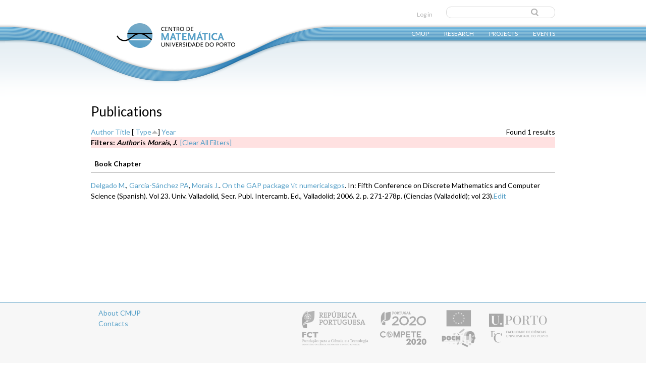

--- FILE ---
content_type: text/html; charset=utf-8
request_url: https://cmup.fc.up.pt/main/all-publications?f%5Bauthor%5D=1609&s=type&o=asc
body_size: 23683
content:
<!DOCTYPE html>
<!--[if IEMobile 7]><html class="iem7" lang="en" dir="ltr"><![endif]-->
<!--[if lte IE 6]><html class="lt-ie9 lt-ie8 lt-ie7" lang="en" dir="ltr"><![endif]-->
<!--[if (IE 7)&(!IEMobile)]><html class="lt-ie9 lt-ie8" lang="en" dir="ltr"><![endif]-->
<!--[if IE 8]><html class="lt-ie9" lang="en" dir="ltr"><![endif]-->
<!--[if (gte IE 9)|(gt IEMobile 7)]><!--><html lang="en" dir="ltr"><!--<![endif]-->
<head>
<link href='https://fonts.googleapis.com/css?family=Lato:300,400,700' rel='stylesheet' type='text/css'>
<meta charset="utf-8" />
<meta name="Generator" content="Drupal 7 (http://drupal.org)" />
<link rel="shortcut icon" href="https://cmup.fc.up.pt/main/sites/default/files/favicon.ico" type="image/vnd.microsoft.icon" />
<title>Publications | CMUP</title>
<link type="text/css" rel="stylesheet" href="https://cmup.fc.up.pt/main/sites/default/files/css/css_o4H7sT6XyXTgKBHbETw2cvJfH2-RuWMxKaTNGhoLHhc.css" media="all" />
<link type="text/css" rel="stylesheet" href="https://cmup.fc.up.pt/main/sites/default/files/css/css_XjpyUwxPUDM73nsSY74kLXvnGWHsqLkvxpzUGOix9kg.css" media="all" />
<link type="text/css" rel="stylesheet" href="https://cmup.fc.up.pt/main/sites/default/files/css/css_xhbW8EqRk1nfylMXzwsdEo8wS8QNz6yS0c_nZ2LTce0.css" media="all" />
<link type="text/css" rel="stylesheet" href="https://cmup.fc.up.pt/main/sites/default/files/css/css_6PKpTbHcZI_ePtx7O3z8LygkunaJaBZOSvkvRh8wqcA.css" media="screen" />
<style>
    body.not-logged-in .views-field-views-bulk-operations{
        display: none;
    }

    body.page-publications .views-widget-filter-uid{
        width:160px;
    }
    body.page-publications .views-widget-filter-uid input{
        max-width:100%;
    }
</style>
<script src="https://cmup.fc.up.pt/main/sites/default/files/js/js_v7z_ueNi9EIrZXPI8So7AkuzyXuKekr2jbdDptsM5Oc.js"></script>
<script src="https://cmup.fc.up.pt/main/sites/default/files/js/js_ruOYJN6FkJU2O5L1dAKVnDloSn5R6LjnLW88zFxS1Uw.js"></script>
<script>jQuery.extend(Drupal.settings, {"basePath":"\/main\/","pathPrefix":"","ajaxPageState":{"theme":"cmup","theme_token":"7LVjVbHWEBTvZ-kSvQmymH4kz8I-MxqKef7HeRrloNk","js":{"sites\/all\/modules\/jquery_update\/replace\/jquery\/1.7\/jquery.min.js":1,"misc\/jquery.once.js":1,"misc\/drupal.js":1,"sites\/all\/libraries\/superfish\/jquery.hoverIntent.minified.js":1,"sites\/all\/libraries\/superfish\/sftouchscreen.js":1,"sites\/all\/libraries\/superfish\/sfsmallscreen.js":1,"sites\/all\/libraries\/superfish\/supposition.js":1,"sites\/all\/libraries\/superfish\/superfish.js":1,"sites\/all\/libraries\/superfish\/supersubs.js":1,"sites\/all\/modules\/superfish\/superfish.js":1},"css":{"modules\/system\/system.base.css":1,"modules\/system\/system.menus.css":1,"modules\/system\/system.messages.css":1,"modules\/system\/system.theme.css":1,"modules\/book\/book.css":1,"sites\/all\/modules\/custom\/cmup_subsidy_decision\/css\/cmup_subsidy_decision.css":1,"modules\/comment\/comment.css":1,"sites\/all\/modules\/date\/date_api\/date.css":1,"sites\/all\/modules\/date\/date_popup\/themes\/datepicker.1.7.css":1,"modules\/field\/theme\/field.css":1,"modules\/node\/node.css":1,"modules\/search\/search.css":1,"modules\/user\/user.css":1,"sites\/all\/modules\/views\/css\/views.css":1,"sites\/all\/modules\/ckeditor\/css\/ckeditor.css":1,"sites\/all\/modules\/biblio_cmup\/biblio_cmup.css":1,"sites\/all\/modules\/ctools\/css\/ctools.css":1,"sites\/all\/modules\/panels\/css\/panels.css":1,"sites\/all\/modules\/biblio\/biblio.css":1,"sites\/all\/modules\/book_made_simple\/book_made_simple.css":1,"sites\/all\/libraries\/superfish\/css\/superfish.css":1,"sites\/all\/themes\/adaptivetheme\/at_core\/css\/at.layout.css":1,"sites\/all\/themes\/cmup\/css\/global.base.css":1,"sites\/all\/themes\/cmup\/css\/global.styles.css":1,"public:\/\/adaptivetheme\/cmup_files\/cmup.default.layout.css":1}},"urlIsAjaxTrusted":{"\/main\/search\/node":true,"\/main\/all-publications?f%5Bauthor%5D=1609\u0026s=type\u0026o=asc":true},"superfish":{"1":{"id":"1","sf":{"animation":{"opacity":"show","height":"show"},"speed":"\u0027normal\u0027","autoArrows":false,"dropShadows":false,"disableHI":false},"plugins":{"touchscreen":{"mode":"always_active"},"smallscreen":{"mode":"window_width","addSelected":false,"menuClasses":false,"hyperlinkClasses":false,"title":"Main menu"},"supposition":true,"bgiframe":false,"supersubs":{"minWidth":"12","maxWidth":"27","extraWidth":1}}}},"adaptivetheme":{"cmup":{"layout_settings":{"bigscreen":"three-col-grail","tablet_landscape":"three-col-grail","tablet_portrait":"one-col-vert"},"media_query_settings":{"bigscreen":"only screen and (min-width:1025px)","tablet_landscape":"only screen and (min-width:769px) and (max-width:1024px)","tablet_portrait":"only screen and (min-width:481px) and (max-width:768px)"}}}});</script>
<!--[if lt IE 9]>
<script src="https://cmup.fc.up.pt/main/sites/all/themes/adaptivetheme/at_core/scripts/html5.js?pi6od3"></script>
<![endif]-->
</head>
<body class="html not-front not-logged-in no-sidebars page-all-publications i18n-en site-name-hidden atr-7.x-3.x atv-7.x-3.1">
  <div id="skip-link">
    <a href="#main-content" class="element-invisible element-focusable">Skip to main content</a>
  </div>
    <div id="page" class="matfcupcmup container page">
<div id="top_wave"><img src="https://cmup.fc.up.pt/main/sites/all/themes/cmup/images/top_bar_wave.png" width="649" height="249"></div>
  <!-- region: Leaderboard -->
  

  <header id="header" class="clearfix" role="banner">
          <!-- start: Branding -->
      <div id="branding" class="branding-elements clearfix">

                  <div id="logo">
            <a href="/main/"><img class="site-logo" src="https://cmup.fc.up.pt/main/sites/default/files/logo_cmup_0.png" alt="CMUP" /></a>          </div>
        
                  <!-- start: Site name and Slogan hgroup -->
          <hgroup class="element-invisible h-group" id="name-and-slogan">

                          <h1 class="element-invisible" id="site-name"><a href="/main/" title="Home page">CMUP</a></h1>
            
            
          </hgroup><!-- /end #name-and-slogan -->
        
      </div><!-- /end #branding -->
    
    <!-- region: Header -->
    <div class="region region-header"><div class="region-inner clearfix"><div id="block-search-form" class="block block-search no-title"  role="search"><div class="block-inner clearfix">  
  
  <div class="block-content content"><form action="/main/all-publications?f%5Bauthor%5D=1609&amp;s=type&amp;o=asc" method="post" id="search-block-form" accept-charset="UTF-8"><div><div class="container-inline">
      <h2 class="element-invisible">Search form</h2>
    <div class="form-item form-type-textfield form-item-search-block-form">
  <label class="element-invisible" for="edit-search-block-form--2">Search </label>
 <input title="Enter the terms you wish to search for." type="search" id="edit-search-block-form--2" name="search_block_form" value="" size="15" maxlength="128" class="form-text" />
</div>
<div class="form-actions form-wrapper" id="edit-actions"><input type="submit" id="edit-submit" name="op" value="Search" class="form-submit" /></div><input type="hidden" name="form_build_id" value="form-1huPZQPE-wEapiIHArtzHGhP36k9bMMVfsEet6WQ_iA" />
<input type="hidden" name="form_id" value="search_block_form" />
</div>
</div></form></div>
  </div></div><nav id="block-system-user-menu" class="block block-system block-menu no-title"  role="navigation"><div class="block-inner clearfix">  
  
  <ul class="menu clearfix"><li class="first last leaf menu-depth-1 menu-item-1735"><a href="/main/user" title="">Log in</a></li></ul>
  </div></nav><nav id="block-superfish-1" class="block block-superfish no-title" ><div class="block-inner clearfix">  
  
  <ul id="superfish-1" class="menu sf-menu sf-main-menu sf-horizontal sf-style-none sf-total-items-4 sf-parent-items-4 sf-single-items-0"><li id="menu-393-1" class="first odd sf-item-1 sf-depth-1 sf-total-children-10 sf-parent-children-0 sf-single-children-10 menuparent"><a href="/main/content/cmup" class="sf-depth-1 menuparent">CMUP</a><ul><li id="menu-655-1" class="first odd sf-item-1 sf-depth-2 sf-no-children"><a href="/main/content/cmup" title="" class="sf-depth-2">About</a></li><li id="menu-656-1" class="middle even sf-item-2 sf-depth-2 sf-no-children"><a href="/main/members" title="" class="sf-depth-2">Members</a></li><li id="menu-1988-1" class="middle odd sf-item-3 sf-depth-2 sf-no-children"><a href="/main/content/direction-board-0" class="sf-depth-2">Direction board</a></li><li id="menu-1989-1" class="middle even sf-item-4 sf-depth-2 sf-no-children"><a href="/main/content/advisory-commission-0" title="" class="sf-depth-2">Advisory board</a></li><li id="menu-858-1" class="middle odd sf-item-5 sf-depth-2 sf-no-children"><a href="/main/contact" title="Contact form" class="sf-depth-2">Contact</a></li><li id="menu-740-1" class="middle even sf-item-6 sf-depth-2 sf-no-children"><a href="/main/latest-news" title="" class="sf-depth-2">News</a></li><li id="menu-2238-1" class="middle odd sf-item-7 sf-depth-2 sf-no-children"><a href="/main/content/partners-collaborators" class="sf-depth-2">Partners &amp; Collaborators</a></li><li id="menu-737-1" class="middle even sf-item-8 sf-depth-2 sf-no-children"><a href="/main/cmup-editions" title="Editions from CMUP" class="sf-depth-2">Editions</a></li><li id="menu-739-1" class="middle odd sf-item-9 sf-depth-2 sf-no-children"><a href="/main/memories" title="Memories blog by Jorge Rezende " class="sf-depth-2">Memories</a></li><li id="menu-4954-1" class="last even sf-item-10 sf-depth-2 sf-no-children"><a href="http://cmup.fc.up.pt/cmup/index2.html" title="" class="sf-depth-2">CMUP&#039;s old webpage</a></li></ul></li><li id="menu-651-1" class="middle even sf-item-2 sf-depth-1 sf-total-children-5 sf-parent-children-0 sf-single-children-5 menuparent"><a href="/main/research-areas" title="Research Areas" class="sf-depth-1 menuparent">Research</a><ul><li id="menu-763-1" class="first odd sf-item-1 sf-depth-2 sf-no-children"><a href="/main/research-areas" title="" class="sf-depth-2">Research areas</a></li><li id="menu-661-1" class="middle even sf-item-2 sf-depth-2 sf-no-children"><a href="/main/publications" title="" class="sf-depth-2">Publications</a></li><li id="menu-942-1" class="middle odd sf-item-3 sf-depth-2 sf-no-children"><a href="/main/preprints" title="Publications preprints" class="sf-depth-2">Preprints</a></li><li id="menu-4798-1" class="middle even sf-item-4 sf-depth-2 sf-no-children"><a href="/main/thesis" title="" class="sf-depth-2">Theses</a></li><li id="menu-5319-1" class="last odd sf-item-5 sf-depth-2 sf-no-children"><a href="/main/content/bibliographic-resources-journals-and-books" title="" class="sf-depth-2">Bibliographic resources</a></li></ul></li><li id="menu-660-1" class="middle odd sf-item-3 sf-depth-1 sf-total-children-4 sf-parent-children-1 sf-single-children-3 menuparent"><a href="/main/projects" class="sf-depth-1 menuparent">Projects</a><ul><li id="menu-1732-1" class="first odd sf-item-1 sf-depth-2 sf-no-children"><a href="/main/projects" title="" class="sf-depth-2">Current research projects</a></li><li id="menu-2830-1" class="middle even sf-item-2 sf-depth-2 sf-no-children"><a href="/main/past-project" title="" class="sf-depth-2">Past research projects</a></li><li id="menu-769-1" class="middle odd sf-item-3 sf-depth-2 sf-no-children"><a href="http://cmup.fc.up.pt/cmup/gemac/" title="Gabinete de Estatística, Modelação e Aplicações Computacionais" class="sf-depth-2">GEMAC</a></li><li id="menu-1734-1" class="last even sf-item-4 sf-depth-2 sf-total-children-7 sf-parent-children-0 sf-single-children-7 menuparent"><a href="/main/content/external-projects" title="" class="sf-depth-2 menuparent">Outreach projects</a><ul><li id="menu-2675-1" class="first odd sf-item-1 sf-depth-3 sf-no-children"><a href="http://cmup.fc.up.pt/cmup/arte/" title="" class="sf-depth-3">Art and Mathematics</a></li><li id="menu-766-1" class="middle even sf-item-2 sf-depth-3 sf-no-children"><a href="http://cmup.fc.up.pt/cmup/v2/frames/bibliakos.htm" title="" class="sf-depth-3">Bibliakos</a></li><li id="menu-768-1" class="middle odd sf-item-3 sf-depth-3 sf-no-children"><a href="https://pt-pt.facebook.com/inigmafcup/" title="Clube de Matemática" class="sf-depth-3">INIGMA</a></li><li id="menu-2677-1" class="middle even sf-item-4 sf-depth-3 sf-no-children"><a href="http://www.fc.up.pt/mat/" title="" class="sf-depth-3">Mathematics at FCUP</a></li><li id="menu-765-1" class="middle odd sf-item-5 sf-depth-3 sf-no-children"><a href="http://cmup.fc.up.pt/cmup/v2/frames/divulgacao.htm" title="" class="sf-depth-3">Mathematics Promotion</a></li><li id="menu-2676-1" class="middle even sf-item-6 sf-depth-3 sf-no-children"><a href="http://cmup.fc.up.pt/cmup/polya/" title="" class="sf-depth-3">Pólya</a></li><li id="menu-767-1" class="last odd sf-item-7 sf-depth-3 sf-no-children"><a href="http://cmup.fc.up.pt/cmup/evmat/" title="" class="sf-depth-3">Summer School</a></li></ul></li></ul></li><li id="menu-749-1" class="last even sf-item-4 sf-depth-1 sf-total-children-3 sf-parent-children-0 sf-single-children-3 menuparent"><a href="/main/events" title="Conferences, Seminars and Courses" class="sf-depth-1 menuparent">Events</a><ul><li id="menu-751-1" class="first odd sf-item-1 sf-depth-2 sf-no-children"><a href="/main/courses" title="" class="sf-depth-2">Courses</a></li><li id="menu-750-1" class="middle even sf-item-2 sf-depth-2 sf-no-children"><a href="/main/conferences" class="sf-depth-2">Conferences</a></li><li id="menu-770-1" class="last odd sf-item-3 sf-depth-2 sf-no-children"><a href="/main/seminars" title="seminars" class="sf-depth-2">Seminars</a></li></ul></li></ul>
  </div></nav></div></div>
  </header>

  <!-- Navigation elements -->
      
  <!-- Breadcrumbs -->
  
  <!-- Messages and Help -->
    
  <!-- region: Secondary Content -->
  
  <div id="columns" class="columns clearfix">
    <div id="content-column" class="content-column" role="main">
      <div class="content-inner">

        <!-- region: Highlighted -->
        
        <section id="main-content">

          
                      <header id="main-content-header" class="clearfix">

                              <h1 id="page-title">
                  Publications                </h1>
              
              
            </header>
          
          <!-- region: Main Content -->
                      <div id="content" class="region">
              <div id="block-system-main" class="block block-system no-title" >  
  
  <div id="biblio-header" class="clear-block"><div class="biblio-export">Found 1 results</div> <a href="/main/all-publications?f%5Bauthor%5D=1609&amp;s=author&amp;o=asc" title="Click a second time to reverse the sort order" class="active">Author</a>  <a href="/main/all-publications?f%5Bauthor%5D=1609&amp;s=title&amp;o=asc" title="Click a second time to reverse the sort order" class="active">Title</a>  [ <a href="/main/all-publications?f%5Bauthor%5D=1609&amp;s=type&amp;o=desc" title="Click a second time to reverse the sort order" class="active active">Type</a><img class="image-style-none" src="https://cmup.fc.up.pt/main/sites/all/modules/biblio/misc/arrow-desc.png" alt="(Desc)" />]  <a href="/main/all-publications?f%5Bauthor%5D=1609&amp;s=year&amp;o=desc" title="Click a second time to reverse the sort order" class="active">Year</a> <div class="biblio-filter-status"><div class="biblio-current-filters"><b>Filters: </b><strong><em class="placeholder">Author</em></strong> is <strong><em class="placeholder">Morais, J.</em></strong>&nbsp;&nbsp;<a href="/main/all-publications/filter/clear?s=type&amp;o=asc">[Clear All Filters]</a></div></div></div><div class="biblio-category-section"><div class="biblio-separator-bar">Book Chapter</div><div class="biblio-entry"><span class="biblio-authors"><a href="/main/all-publications?f%5Bauthor%5D=939&amp;s=type&amp;o=asc" rel="nofollow" class="active">Delgado M.</a>, <a href="/main/user/184/all-publications?f%5Bauthor%5D=1609&amp;s=type&amp;o=asc" rel="nofollow" class="biblio-local-author">García-Sánchez PA</a>, <a href="/main/all-publications?f%5Bauthor%5D=1609&amp;s=type&amp;o=asc" rel="nofollow" class="active">Morais J.</a>.</span> <span class="biblio-title-vancouver"><a href="/main/content/gap-package-it-numericalsgps">On the GAP package \it numericalsgps</a></span>. In: Fifth Conference on Discrete Mathematics and Computer Science (Spanish). Vol 23. Univ. Valladolid, Secr. Publ. Intercamb. Ed., Valladolid; 2006. 2. p. 271-278p.  (Ciencias (Valladolid); vol 23).<span class="Z3988" title="ctx_ver=Z39.88-2004&amp;rft_val_fmt=info%3Aofi%2Ffmt%3Akev%3Amtx%3Abook&amp;rft.atitle=On+the+GAP+package+%5Cit+numericalsgps&amp;rft.title=Fifth+Conference+on+Discrete+Mathematics+and+Computer+Science+%28Spanish%29&amp;rft.btitle=Fifth+Conference+on+Discrete+Mathematics+and+Computer+Science+%28Spanish%29&amp;rft.series=Ciencias+%28Valladolid%29&amp;rft.date=2006&amp;rft.volume=23&amp;rft.spage=271%E2%80%93278&amp;rft.aulast=Delgado&amp;rft.aufirst=M.&amp;rft.au=Garc%C3%ADa-S%C3%A1nchez%2C+P.&amp;rft.au=Morais%2C+J.&amp;rft.pub=Univ.+Valladolid%2C+Secr.+Publ.+Intercamb.+Ed.%2C+Valladolid"></span><a href="/main/node/10001/edit">Edit</a></div></div>
  </div>            </div>
          
          <!-- Feed icons (RSS, Atom icons etc -->
          
          
        </section><!-- /end #main-content -->

        <!-- region: Content Aside -->
        
      </div><!-- /end .content-inner -->
    </div><!-- /end #content-column -->

    <!-- regions: Sidebar first and Sidebar second -->
        
  </div><!-- /end #columns -->

  <!-- region: Tertiary Content -->
  
  <!-- region: Footer -->
      <footer id="footer" class="clearfix" role="contentinfo">
      <div class="region region-footer"><div class="region-inner clearfix"><div id="block-block-3" class="block block-block no-title" ><div class="block-inner clearfix">  
  
  <div class="block-content content"><div><img alt="Apoio Fundação para a Ciência e Tecnologia, Compete, QRENe Faculdade de Ciencias da Universidade do Porto" src="https://cmup.fc.up.pt/main/sites/all/themes/cmup/images/logos_cmup.png" /></div>
</div>
  </div></div><nav id="block-menu-menu-footer-menu" class="block block-menu"  role="navigation"><div class="block-inner clearfix">  
      <h2 class="block-title">Footer Menu</h2>
  
  <div class="block-content content"><ul class="menu clearfix"><li class="first leaf menu-depth-1 menu-item-944"><a href="/main/content/cmup" title="">About CMUP</a></li><li class="last leaf menu-depth-1 menu-item-940"><a href="/main/contact" title="CMUP contacts">Contacts</a></li></ul></div>
  </div></nav></div></div>    </footer>
   
 </div>
  </body>
</html>
<!DOCTYPE html>
<html lang="en" dir="ltr">
<head>
  <meta charset="utf-8" />
<meta name="Generator" content="Drupal 7 (http://drupal.org)" />
<link rel="shortcut icon" href="https://cmup.fc.up.pt/main/sites/default/files/favicon.ico" type="image/vnd.microsoft.icon" />
  <title>Error | CMUP</title>
  <link type="text/css" rel="stylesheet" href="https://cmup.fc.up.pt/main/sites/default/files/css/css_o4H7sT6XyXTgKBHbETw2cvJfH2-RuWMxKaTNGhoLHhc.css" media="all" />
<link type="text/css" rel="stylesheet" href="https://cmup.fc.up.pt/main/sites/default/files/css/css_XjpyUwxPUDM73nsSY74kLXvnGWHsqLkvxpzUGOix9kg.css" media="all" />
<link type="text/css" rel="stylesheet" href="https://cmup.fc.up.pt/main/sites/default/files/css/css_xhbW8EqRk1nfylMXzwsdEo8wS8QNz6yS0c_nZ2LTce0.css" media="all" />
<link type="text/css" rel="stylesheet" href="https://cmup.fc.up.pt/main/sites/default/files/css/css_6PKpTbHcZI_ePtx7O3z8LygkunaJaBZOSvkvRh8wqcA.css" media="screen" />
  <script src="https://cmup.fc.up.pt/main/sites/default/files/js/js_v7z_ueNi9EIrZXPI8So7AkuzyXuKekr2jbdDptsM5Oc.js"></script>
<script src="https://cmup.fc.up.pt/main/sites/default/files/js/js_ruOYJN6FkJU2O5L1dAKVnDloSn5R6LjnLW88zFxS1Uw.js"></script>
<script>jQuery.extend(Drupal.settings, {"basePath":"\/main\/","pathPrefix":"","ajaxPageState":{"theme":"cmup","theme_token":"7LVjVbHWEBTvZ-kSvQmymH4kz8I-MxqKef7HeRrloNk","js":{"sites\/all\/modules\/jquery_update\/replace\/jquery\/1.7\/jquery.min.js":1,"misc\/jquery.once.js":1,"misc\/drupal.js":1,"sites\/all\/libraries\/superfish\/jquery.hoverIntent.minified.js":1,"sites\/all\/libraries\/superfish\/sftouchscreen.js":1,"sites\/all\/libraries\/superfish\/sfsmallscreen.js":1,"sites\/all\/libraries\/superfish\/supposition.js":1,"sites\/all\/libraries\/superfish\/superfish.js":1,"sites\/all\/libraries\/superfish\/supersubs.js":1,"sites\/all\/modules\/superfish\/superfish.js":1},"css":{"modules\/system\/system.base.css":1,"modules\/system\/system.menus.css":1,"modules\/system\/system.messages.css":1,"modules\/system\/system.theme.css":1,"modules\/book\/book.css":1,"sites\/all\/modules\/custom\/cmup_subsidy_decision\/css\/cmup_subsidy_decision.css":1,"modules\/comment\/comment.css":1,"sites\/all\/modules\/date\/date_api\/date.css":1,"sites\/all\/modules\/date\/date_popup\/themes\/datepicker.1.7.css":1,"modules\/field\/theme\/field.css":1,"modules\/node\/node.css":1,"modules\/search\/search.css":1,"modules\/user\/user.css":1,"sites\/all\/modules\/views\/css\/views.css":1,"sites\/all\/modules\/ckeditor\/css\/ckeditor.css":1,"sites\/all\/modules\/biblio_cmup\/biblio_cmup.css":1,"sites\/all\/modules\/ctools\/css\/ctools.css":1,"sites\/all\/modules\/panels\/css\/panels.css":1,"sites\/all\/modules\/biblio\/biblio.css":1,"sites\/all\/modules\/book_made_simple\/book_made_simple.css":1,"sites\/all\/libraries\/superfish\/css\/superfish.css":1,"sites\/all\/themes\/adaptivetheme\/at_core\/css\/at.layout.css":1,"sites\/all\/themes\/cmup\/css\/global.base.css":1,"sites\/all\/themes\/cmup\/css\/global.styles.css":1,"public:\/\/adaptivetheme\/cmup_files\/cmup.default.layout.css":1}},"urlIsAjaxTrusted":{"\/main\/search\/node":true,"\/main\/all-publications?f%5Bauthor%5D=1609\u0026s=type\u0026o=asc":true},"superfish":{"1":{"id":"1","sf":{"animation":{"opacity":"show","height":"show"},"speed":"\u0027normal\u0027","autoArrows":false,"dropShadows":false,"disableHI":false},"plugins":{"touchscreen":{"mode":"always_active"},"smallscreen":{"mode":"window_width","addSelected":false,"menuClasses":false,"hyperlinkClasses":false,"title":"Main menu"},"supposition":true,"bgiframe":false,"supersubs":{"minWidth":"12","maxWidth":"27","extraWidth":1}}}},"adaptivetheme":{"cmup":{"layout_settings":{"bigscreen":"three-col-grail","tablet_landscape":"three-col-grail","tablet_portrait":"one-col-vert"},"media_query_settings":{"bigscreen":"only screen and (min-width:1025px)","tablet_landscape":"only screen and (min-width:769px) and (max-width:1024px)","tablet_portrait":"only screen and (min-width:481px) and (max-width:768px)"}}}});</script>
  <!--[if lt IE 9]>
<script src="https://cmup.fc.up.pt/main/sites/all/themes/adaptivetheme/at_core/scripts/html5.js?pi6od3"></script>
<![endif]-->
</head>
<body class="maintenance-page in-maintenance no-sidebars" >
    <div id="page" class="container">
    <header id="header" class="clearfix" role="banner">
      <div id="branding" class="branding-elements clearfix">
                  <div id="logo">
            <img src="https://cmup.fc.up.pt/main/sites/default/files/logo_cmup_0.png" alt="Home" />
          </div>
                      </div>
    </header>
    <section id="main-content" role="main">
              <h1 id="page-title">Error</h1>
                  <div id="content">
        The website encountered an unexpected error. Please try again later.      </div>
    </section>
  </div>
  </body>
</html>


--- FILE ---
content_type: text/javascript
request_url: https://cmup.fc.up.pt/main/sites/default/files/js/js_ruOYJN6FkJU2O5L1dAKVnDloSn5R6LjnLW88zFxS1Uw.js
body_size: 6643
content:
/**
* hoverIntent r6 // 2011.02.26 // jQuery 1.5.1+
* <http://cherne.net/brian/resources/jquery.hoverIntent.html>
* 
* @param  f  onMouseOver function || An object with configuration options
* @param  g  onMouseOut function  || Nothing (use configuration options object)
* @author    Brian Cherne brian(at)cherne(dot)net
*/
(function($){$.fn.hoverIntent=function(f,g){var cfg={sensitivity:7,interval:100,timeout:0};cfg=$.extend(cfg,g?{over:f,out:g}:f);var cX,cY,pX,pY;var track=function(ev){cX=ev.pageX;cY=ev.pageY};var compare=function(ev,ob){ob.hoverIntent_t=clearTimeout(ob.hoverIntent_t);if((Math.abs(pX-cX)+Math.abs(pY-cY))<cfg.sensitivity){$(ob).unbind("mousemove",track);ob.hoverIntent_s=1;return cfg.over.apply(ob,[ev])}else{pX=cX;pY=cY;ob.hoverIntent_t=setTimeout(function(){compare(ev,ob)},cfg.interval)}};var delay=function(ev,ob){ob.hoverIntent_t=clearTimeout(ob.hoverIntent_t);ob.hoverIntent_s=0;return cfg.out.apply(ob,[ev])};var handleHover=function(e){var ev=jQuery.extend({},e);var ob=this;if(ob.hoverIntent_t){ob.hoverIntent_t=clearTimeout(ob.hoverIntent_t)}if(e.type=="mouseenter"){pX=ev.pageX;pY=ev.pageY;$(ob).bind("mousemove",track);if(ob.hoverIntent_s!=1){ob.hoverIntent_t=setTimeout(function(){compare(ev,ob)},cfg.interval)}}else{$(ob).unbind("mousemove",track);if(ob.hoverIntent_s==1){ob.hoverIntent_t=setTimeout(function(){delay(ev,ob)},cfg.timeout)}}};return this.bind('mouseenter',handleHover).bind('mouseleave',handleHover)}})(jQuery);;
/*
 * sf-Touchscreen v1.2b - Provides touchscreen compatibility for the jQuery Superfish plugin.
 *
 * Developer's note:
 * Built as a part of the Superfish project for Drupal (http://drupal.org/project/superfish)
 * Found any bug? have any cool ideas? contact me right away! http://drupal.org/user/619294/contact
 *
 * jQuery version: 1.3.x or higher.
 *
 * Dual licensed under the MIT and GPL licenses:
 *  http://www.opensource.org/licenses/mit-license.php
 *  http://www.gnu.org/licenses/gpl.html
 */

(function($){
  $.fn.sftouchscreen = function(options){
    options = $.extend({
      mode: 'inactive',
      breakpoint: 768,
      useragent: ''
    }, options);

    function activate(menu){
      // Select hyperlinks from parent menu items.
      menu.find('li > ul').closest('li').children('a').each(function(){
        var item = $(this);
        // No .toggle() here as it's not possible to reset it.
        item.click(function(event){
          // Already clicked? proceed to the URL.
          if (item.hasClass('sf-clicked')){
            window.location = item.attr('href');
          }
          // Prevent it otherwise.
          else {
            event.preventDefault();
            item.addClass('sf-clicked');
          }
        }).closest('li').mouseleave(function(){
          // Reset everything.
          item.removeClass('sf-clicked');
        });
      });
    }
    // Return original object to support chaining.
    return this.each(function(){
      var menu = $(this),
      mode = options.mode;
      // The rest is crystal clear, isn't it? :)
      switch (mode){
        case 'always_active' :
          activate(menu);
        break;
        case 'window_width' :
          if ($(window).width() < options.breakpoint){
            activate(menu);
          }
          var timer;
          $(window).resize(function(){
            clearTimeout(timer);
            timer = setTimeout(function(){
              if ($(window).width() < options.breakpoint){
                activate(menu);
              }
            }, 100);
          });
        break;
        case 'useragent_custom' :
          if (options.useragent != ''){
            var ua = RegExp(options.useragent, 'i');
            if (navigator.userAgent.match(ua)){
              activate(menu);
            }
          }
        break;
        case 'useragent_predefined' :
          if (navigator.userAgent.match(/(android|bb\d+|meego).+mobile|avantgo|bada\/|blackberry|blazer|compal|elaine|fennec|hiptop|iemobile|ip(hone|od|ad)|iris|kindle|lge |maemo|midp|mmp|netfront|opera m(ob|in)i|palm( os)?|phone|p(ixi|re)\/|plucker|pocket|psp|series(4|6)0|symbian|treo|up\.(browser|link)|vodafone|wap|windows (ce|phone)|xda|xiino/i)){
            activate(menu);
          }
        break;
      }
    });
  };
})(jQuery);;
/*
 * sf-Smallscreen v1.0b - Provides small-screen compatibility for the jQuery Superfish plugin.
 *
 * Developer's note:
 * Built as a part of the Superfish project for Drupal (http://drupal.org/project/superfish)
 * Found any bug? have any cool ideas? contact me right away! http://drupal.org/user/619294/contact
 *
 * jQuery version: 1.3.x or higher.
 *
 * Dual licensed under the MIT and GPL licenses:
 *  http://www.opensource.org/licenses/mit-license.php
 *  http://www.gnu.org/licenses/gpl.html
 */

(function($){
  $.fn.sfsmallscreen = function(options){
    options = $.extend({
      mode: 'inactive',
      breakpoint: 768,
      useragent: '',
      title: '',
      addSelected: true,
      menuClasses: true,
      hyperlinkClasses: true,
      excludeClass_menu: '',
      excludeClass_hyperlink: '',
      includeClass_menu: '',
      includeClass_hyperlink: ''
    }, options);

    // We need to clean up the menu from anything unnecessary.
    function refine(menu){
      if ($('.sf-megamenu', menu).length > 0){
        var refined = menu.clone();
        refined.find('div.sf-megamenu-column > ol').each(function(){
          $(this).replaceWith('<ul>' + $(this).html() + '</ul>');
        });
        refined.find('div.sf-megamenu-column').each(function(){
          $(this).replaceWith($(this).html());
        }).end().find('.sf-megamenu-wrapper > ol').each(function(){
          $(this).replaceWith($(this).html());
        }).end().find('li.sf-megamenu-wrapper').each(function(){
          $(this).replaceWith($(this).html());
        });
      } else {
        var refined = menu.clone();
      }
      refined.find('.sf-smallscreen-remove').each(function(){
        $(this).replaceWith($(this).html());
      }).end().find('.sf-sub-indicator, .sf-description').each(function(){
        $(this).remove();
      });
      return refined;
    }

    // Currently the only available reaction is converting the menu into a <select> element;
    // In the next version there will be another reaction that will create a "compact" version of
    // the menu, using <ul> element hence easy to style with CSS and so on and so forth.
    function toSelect(menu, level){
      var items = '';
      $(menu).children('li').each(function(){
        var list = $(this);
        list.children('a, span').each(function(){
          var item = $(this),
          path = item.is('a') ? item.attr('href') : '',
          itemClone = item.clone(),
          classes = (options.hyperlinkClasses) ? ((options.excludeClass_hyperlink && itemClone.hasClass(options.excludeClass_hyperlink)) ? itemClone.removeClass(options.excludeClass_hyperlink).attr('class') : itemClone.attr('class')) : '',
          classes = (options.includeClass_hyperlink && !itemClone.hasClass(options.includeClass_hyperlink)) ? ((options.hyperlinkClasses) ? itemClone.addClass(options.includeClass_hyperlink).attr('class') : options.includeClass_hyperlink) : classes,
          classes = (classes) ? ' class="' + classes + '"' : '',
          disable = item.is('span') ? ' disabled="disabled"' : '',
          subIndicator = 1 < level ? Array(level).join('-') + ' ' : '';
          items += '<option value="' + path + '"' + classes + disable + '>' + subIndicator + $.trim(item.text()) +'</option>';
          list.find('> ul').each(function(){
            items += toSelect(this, level + 1);
          });
        });
      });
      return items;
    }

    // Create the new version, hide the original.
    function convert(menu){
      var menuClone = menu.clone(), classes = (options.menuClasses) ? ((options.excludeClass_menu && menuClone.hasClass(options.excludeClass_menu)) ? menuClone.removeClass(options.excludeClass_menu).attr('class') : menuClone.attr('class')) : '',
      classes = (options.includeClass_menu && !menuClone.hasClass(options.includeClass_menu)) ? ((options.menuClasses) ? menuClone.addClass(options.includeClass_menu).attr('class') : options.includeClass_menu) : classes,
      classes = (classes) ? ' class="' + classes + '"' : '';
      if ($('#' + menu.attr('id') + '-select').length == 0){
        var selectList = $('<select' + classes + ' id="' + menu.attr('id') + '-select"/>'),
        refinedMenu = refine(menu);
        newMenu = toSelect(refinedMenu, 1);
        selectList.append('<option>' + options.title + '</option>').append(newMenu).change(function(){
          window.location = selectList.val();
        });
        if (options.addSelected) {
          selectList.find('.active').attr("selected", !0);
        }
        menu.before(selectList).hide();
      }
    }

    // Turn everything back to normal.
    function turnBack(menu){
      var id = '#' + menu.attr('id');
      $(id + '-select').remove();
      $(id).show();
    }

    // Return original object to support chaining.
    return this.each(function(){
      var menu = $(this),
      mode = options.mode;
      // The rest is crystal clear, isn't it? :)
      switch (mode){
        case 'always_active' :
          convert(menu);
        break;
        case 'window_width' :
          if ($(window).width() < options.breakpoint){
            convert(menu);
          }
          var timer;
          $(window).resize(function(){
            clearTimeout(timer);
            timer = setTimeout(function(){
              if ($(window).width() < options.breakpoint){
                convert(menu);
              }
              else {
                turnBack(menu);
              }
            }, 100);
          });
        break;
        case 'useragent_custom' :
          if (options.useragent != ''){
            var ua = RegExp(options.useragent, 'i');
            if (navigator.userAgent.match(ua)){
              convert(menu);
            }
          }
        break;
        case 'useragent_predefined' :
          if (navigator.userAgent.match(/(android|bb\d+|meego).+mobile|avantgo|bada\/|blackberry|blazer|compal|elaine|fennec|hiptop|iemobile|ip(hone|od|ad)|iris|kindle|lge |maemo|midp|mmp|netfront|opera m(ob|in)i|palm( os)?|phone|p(ixi|re)\/|plucker|pocket|psp|series(4|6)0|symbian|treo|up\.(browser|link)|vodafone|wap|windows (ce|phone)|xda|xiino/i)){
            convert(menu);
          }
        break;
      }
    });
  };
})(jQuery);;
/*
 * Supposition v0.2 - an optional enhancer for Superfish jQuery menu widget.
 *
 * Copyright (c) 2008 Joel Birch - based mostly on work by Jesse Klaasse and credit goes largely to him.
 * Special thanks to Karl Swedberg for valuable input.
 *
 * Dual licensed under the MIT and GPL licenses:
 *  http://www.opensource.org/licenses/mit-license.php
 *  http://www.gnu.org/licenses/gpl.html
 */
/*
 * This is not the original jQuery Supersubs plugin.
 * Please refer to the README for more information.
 */

(function($){
  $.fn.supposition = function(){
    var $w = $(window), /*do this once instead of every onBeforeShow call*/
    _offset = function(dir) {
      return window[dir == 'y' ? 'pageYOffset' : 'pageXOffset']
      || document.documentElement && document.documentElement[dir=='y' ? 'scrollTop' : 'scrollLeft']
      || document.body[dir=='y' ? 'scrollTop' : 'scrollLeft'];
    },
    onHide = function(){
      this.css({bottom:''});
    },
    onBeforeShow = function(){
      this.each(function(){
        var $u = $(this);
        $u.css('display','block');
        var menuWidth = $u.width(),
        menuParentWidth = $u.closest('li').outerWidth(true),
        menuParentLeft = $u.closest('li').offset().left,
        totalRight = $w.width() + _offset('x'),
        menuRight = $u.offset().left + menuWidth,
        exactMenuWidth = (menuRight > (menuParentWidth + menuParentLeft)) ? menuWidth - (menuRight - (menuParentWidth + menuParentLeft)) : menuWidth;  
        if ($u.parents('.sf-js-enabled').hasClass('rtl')) {
          if (menuParentLeft < exactMenuWidth) {
            $u.css('left', menuParentWidth + 'px');
            $u.css('right', 'auto');
          }
        }
        else {
          if (menuRight > totalRight && menuParentLeft > menuWidth) {
            $u.css('right', menuParentWidth + 'px');
            $u.css('left', 'auto');
          }
        }
        var windowHeight = $w.height(),
        offsetTop = $u.offset().top,
        menuParentShadow = ($u.closest('.sf-menu').hasClass('sf-shadow') && $u.css('padding-bottom').length > 0) ? parseInt($u.css('padding-bottom').slice(0,-2)) : 0,
        menuParentHeight = ($u.closest('.sf-menu').hasClass('sf-vertical')) ? '-' + menuParentShadow : $u.parent().outerHeight(true) - menuParentShadow,
        menuHeight = $u.height(),
        baseline = windowHeight + _offset('y');
        var expandUp = ((offsetTop + menuHeight > baseline) && (offsetTop > menuHeight));
        if (expandUp) {
          $u.css('bottom', menuParentHeight + 'px');
          $u.css('top', 'auto');
        }
        $u.css('display','none');
      });
    };

    return this.each(function() {
      var o = $.fn.superfish.o[this.serial]; /* get this menu's options */

      /* if callbacks already set, store them */
      var _onBeforeShow = o.onBeforeShow,
      _onHide = o.onHide;

      $.extend($.fn.superfish.o[this.serial],{
        onBeforeShow: function() {
          onBeforeShow.call(this); /* fire our Supposition callback */
          _onBeforeShow.call(this); /* fire stored callbacks */
        },
        onHide: function() {
          onHide.call(this); /* fire our Supposition callback */
          _onHide.call(this); /* fire stored callbacks */
        }
      });
    });
  };
})(jQuery);;
/*
 * Superfish v1.4.8 - jQuery menu widget
 * Copyright (c) 2008 Joel Birch
 *
 * Dual licensed under the MIT and GPL licenses:
 *  http://www.opensource.org/licenses/mit-license.php
 *  http://www.gnu.org/licenses/gpl.html
 *
 * CHANGELOG: http://users.tpg.com.au/j_birch/plugins/superfish/changelog.txt
 */
/*
 * This is not the original jQuery Supersubs plugin.
 * Please refer to the README for more information.
 */

(function($){
  $.fn.superfish = function(op){
    var sf = $.fn.superfish,
      c = sf.c,
      $arrow = $(['<span class="',c.arrowClass,'"> &#187;</span>'].join('')),
      over = function(){
        var $$ = $(this), menu = getMenu($$);
        clearTimeout(menu.sfTimer);
        $$.showSuperfishUl().siblings().hideSuperfishUl();
      },
      out = function(){
        var $$ = $(this), menu = getMenu($$), o = sf.op;
        clearTimeout(menu.sfTimer);
        menu.sfTimer=setTimeout(function(){
          o.retainPath=($.inArray($$[0],o.$path)>-1);
          $$.hideSuperfishUl();
          if (o.$path.length && $$.parents(['li.',o.hoverClass].join('')).length<1){over.call(o.$path);}
        },o.delay);
      },
      getMenu = function($menu){
        var menu = $menu.parents(['ul.',c.menuClass,':first'].join(''))[0];
        sf.op = sf.o[menu.serial];
        return menu;
      },
      addArrow = function($a){ $a.addClass(c.anchorClass).append($arrow.clone()); };

    return this.each(function() {
      var s = this.serial = sf.o.length;
      var o = $.extend({},sf.defaults,op);
      o.$path = $('li.'+o.pathClass,this).slice(0,o.pathLevels).each(function(){
        $(this).addClass([o.hoverClass,c.bcClass].join(' '))
          .filter('li:has(ul)').removeClass(o.pathClass);
      });
      sf.o[s] = sf.op = o;

      $('li:has(ul)',this)[($.fn.hoverIntent && !o.disableHI) ? 'hoverIntent' : 'hover'](over,out).each(function() {
        if (o.autoArrows) addArrow( $('>a:first-child',this) );
      })
      .not('.'+c.bcClass)
        .hideSuperfishUl();

      var $a = $('a',this);
      $a.each(function(i){
        var $li = $a.eq(i).parents('li');
        $a.eq(i).focus(function(){over.call($li);}).blur(function(){out.call($li);});
      });
      o.onInit.call(this);

    }).each(function() {
      var menuClasses = [c.menuClass];
      if (sf.op.dropShadows  && !($.browser.msie && $.browser.version < 7)) menuClasses.push(c.shadowClass);
      $(this).addClass(menuClasses.join(' '));
    });
  };

  var sf = $.fn.superfish;
  sf.o = [];
  sf.op = {};
  sf.IE7fix = function(){
    var o = sf.op;
    if ($.browser.msie && $.browser.version > 6 && o.dropShadows && o.animation.opacity!=undefined)
      this.toggleClass(sf.c.shadowClass+'-off');
    };
  sf.c = {
    bcClass: 'sf-breadcrumb',
    menuClass: 'sf-js-enabled',
    anchorClass: 'sf-with-ul',
    arrowClass: 'sf-sub-indicator',
    shadowClass: 'sf-shadow'
  };
  sf.defaults = {
    hoverClass: 'sfHover',
    pathClass: 'overideThisToUse',
    pathLevels: 1,
    delay: 800,
    animation: {opacity:'show'},
    speed: 'normal',
    autoArrows: true,
    dropShadows: true,
    disableHI: false, // true disables hoverIntent detection
    onInit: function(){}, // callback functions
    onBeforeShow: function(){},
    onShow: function(){},
    onHide: function(){}
  };
  $.fn.extend({
    hideSuperfishUl : function(){
      var o = sf.op,
        not = (o.retainPath===true) ? o.$path : '';
      o.retainPath = false;
      var $ul = $(['li.',o.hoverClass].join(''),this).add(this).not(not).removeClass(o.hoverClass)
          .find('>ul').addClass('sf-hidden');
      o.onHide.call($ul);
      return this;
    },
    showSuperfishUl : function(){
      var o = sf.op,
        sh = sf.c.shadowClass+'-off',
        $ul = this.addClass(o.hoverClass)
          .find('>ul.sf-hidden').hide().removeClass('sf-hidden');
      sf.IE7fix.call($ul);
      o.onBeforeShow.call($ul);
      $ul.animate(o.animation,o.speed,function(){ sf.IE7fix.call($ul); o.onShow.call($ul); });
      return this;
    }
  });
})(jQuery);;
/*
 * Supersubs v0.2b - jQuery plugin
 * Copyright (c) 2008 Joel Birch
 *
 * Dual licensed under the MIT and GPL licenses:
 *  http://www.opensource.org/licenses/mit-license.php
 *  http://www.gnu.org/licenses/gpl.html
 *
 * This plugin automatically adjusts submenu widths of suckerfish-style menus to that of
 * their longest list item children. If you use this, please expect bugs and report them
 * to the jQuery Google Group with the word 'Superfish' in the subject line.
 *
 */
/*
 * This is not the original jQuery Supersubs plugin.
 * Please refer to the README for more information.
 */

(function($){ // $ will refer to jQuery within this closure
  $.fn.supersubs = function(options){
    var opts = $.extend({}, $.fn.supersubs.defaults, options);
    // return original object to support chaining
    return this.each(function() {
      // cache selections
      var $$ = $(this);
      // support metadata
      var o = $.meta ? $.extend({}, opts, $$.data()) : opts;
      // get the font size of menu.
      // .css('fontSize') returns various results cross-browser, so measure an em dash instead
      var fontsize = $('<li id="menu-fontsize">&#8212;</li>').css({
        'padding' : 0,
        'position' : 'absolute',
        'top' : '-99999em',
        'width' : 'auto'
      }).appendTo($$).width(); //clientWidth is faster, but was incorrect here
      // remove em dash
      $('#menu-fontsize').remove();

      // Jump on level if it's a "NavBar"
      if ($$.hasClass('sf-navbar')) {
        $$ = $('li > ul', $$);
      }
      // cache all ul elements 
      $ULs = $$.find('ul:not(.sf-megamenu)');
      // loop through each ul in menu
      $ULs.each(function(i) {
        // cache this ul
        var $ul = $ULs.eq(i);
        // get all (li) children of this ul
        var $LIs = $ul.children();
        // get all anchor grand-children
        var $As = $LIs.children('a');
        // force content to one line and save current float property
        var liFloat = $LIs.css('white-space','nowrap').css('float');
        // remove width restrictions and floats so elements remain vertically stacked
        var emWidth = $ul.add($LIs).add($As).css({
          'float' : 'none',
          'width'  : 'auto'
        })
        // this ul will now be shrink-wrapped to longest li due to position:absolute
        // so save its width as ems. Clientwidth is 2 times faster than .width() - thanks Dan Switzer
        .end().end()[0].clientWidth / fontsize;
        // add more width to ensure lines don't turn over at certain sizes in various browsers
        emWidth += o.extraWidth;
        // restrict to at least minWidth and at most maxWidth
        if (emWidth > o.maxWidth)    { emWidth = o.maxWidth; }
        else if (emWidth < o.minWidth)  { emWidth = o.minWidth; }
        emWidth += 'em';
        // set ul to width in ems
        $ul.css('width',emWidth);
        // restore li floats to avoid IE bugs
        // set li width to full width of this ul
        // revert white-space to normal
        $LIs.css({
          'float' : liFloat,
          'width' : '100%',
          'white-space' : 'normal'
        })
        // update offset position of descendant ul to reflect new width of parent
        .each(function(){
          var $childUl = $('>ul',this);
          var offsetDirection = $childUl.css('left')!==undefined ? 'left' : 'right';
          $childUl.css(offsetDirection,emWidth);
        });
      });
    });
  };
  // expose defaults
  $.fn.supersubs.defaults = {
    minWidth: 9, // requires em unit.
    maxWidth: 25, // requires em unit.
    extraWidth: 0 // extra width can ensure lines don't sometimes turn over due to slight browser differences in how they round-off values
  };
})(jQuery); // plugin code ends;
/**
 * @file
 * The Superfish Drupal Behavior to apply the Superfish jQuery plugin to lists.
 */

(function ($) {
  Drupal.behaviors.superfish = {
    attach: function (context, settings) {
      // Take a look at each list to apply Superfish to.
      $.each(settings.superfish || {}, function(index, options) {
        // Process all Superfish lists.
        $('#superfish-' + options.id, context).once('superfish', function() {
          var list = $(this);

          // Check if we are to apply the Supersubs plug-in to it.
          if (options.plugins || false) {
            if (options.plugins.supersubs || false) {
              list.supersubs(options.plugins.supersubs);
            }
          }

          // Apply Superfish to the list.
          list.superfish(options.sf);

          // Check if we are to apply any other plug-in to it.
          if (options.plugins || false) {
            if (options.plugins.touchscreen || false) {
              list.sftouchscreen(options.plugins.touchscreen);
            }
            if (options.plugins.smallscreen || false) {
              list.sfsmallscreen(options.plugins.smallscreen);
            }
            if (options.plugins.supposition || false) {
              list.supposition();
            }
            if (options.plugins.bgiframe || false) {
              list.find('ul').bgIframe({opacity:false});
            }
          }
        });
      });
    }
  };
})(jQuery);;
